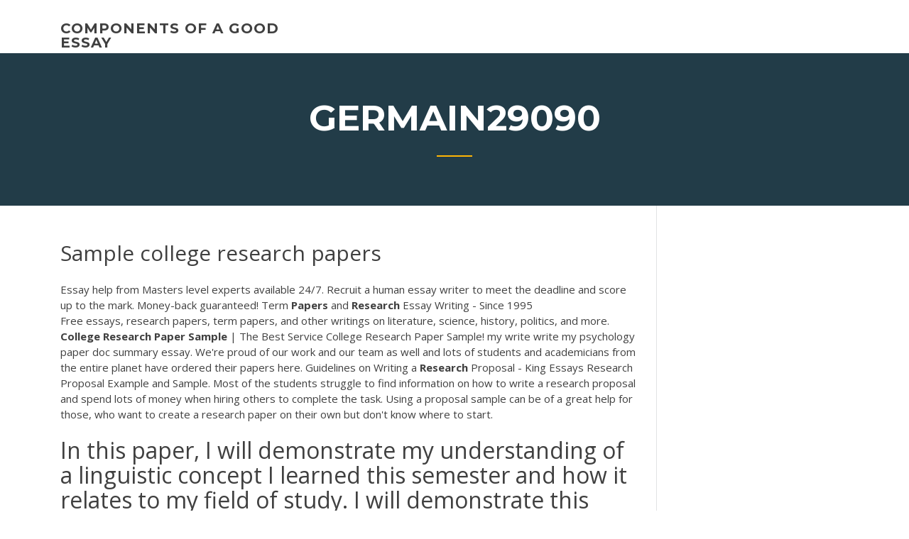

--- FILE ---
content_type: text/html; charset=utf-8
request_url: https://writersonp.firebaseapp.com/germain29090syte/sample-college-research-papers-2052.html
body_size: 4688
content:
<!doctype html>
<html lang="en-US">
<head>
	<meta charset="UTF-8" />
	<meta name="viewport" content="width=device-width, initial-scale=1" />
	<link rel="profile" href="http://gmpg.org/xfn/11" />
	<title>Sample college research papers lsbgg</title>


	<link rel='stylesheet' id='wp-block-library-css' href='https://writersonp.firebaseapp.com/wp-includes/css/dist/block-library/style.min.css?ver=5.3' type='text/css' media='all' />
<link rel='stylesheet' id='wp-block-library-theme-css' href='https://writersonp.firebaseapp.com/wp-includes/css/dist/block-library/theme.min.css?ver=5.3' type='text/css' media='all' />
<link rel='stylesheet' id='education-lms-fonts-css' href='https://fonts.googleapis.com/css?family=Open+Sans%3A400%2C400i%2C700%2C700i%7CMontserrat%3A300%2C400%2C600%2C700&#038;subset=latin%2Clatin-ext' type='text/css' media='all' />
<link rel='stylesheet' id='bootstrap-css' href='https://writersonp.firebaseapp.com/wp-content/themes/education-lms/assets/css/bootstrap.min.css?ver=4.0.0' type='text/css' media='' />
<link rel='stylesheet' id='slick-css' href='https://writersonp.firebaseapp.com/wp-content/themes/education-lms/assets/css/slick.css?ver=1.8' type='text/css' media='' />
<link rel='stylesheet' id='font-awesome-css' href='https://writersonp.firebaseapp.com/wp-content/themes/education-lms/assets/css/font-awesome.min.css?ver=4.7.0' type='text/css' media='' />
<link rel='stylesheet' id='education-lms-style-css' href='https://writersonp.firebaseapp.com/wp-content/themes/education-lms/style.css?ver=5.3' type='text/css' media='all' />
<script type='text/javascript' src='https://writersonp.firebaseapp.com/wp-content/themes/education-lms/assets/js/comments.js'></script>
<style id='education-lms-style-inline-css' type='text/css'>

	        button, input[type="button"], input[type="reset"], input[type="submit"],
		    .titlebar .triangled_colored_separator,
		    .widget-area .widget-title::after,
		    .carousel-wrapper h2.title::after,
		    .course-item .course-thumbnail .price,
		    .site-footer .footer-social,
		    .single-lp_course .lp-single-course ul.learn-press-nav-tabs .course-nav.active,
		    .single-lp_course .lp-single-course ul.learn-press-nav-tabs .course-nav:hover,
		    .widget_tag_cloud a:hover,
		    .header-top .header-contact-wrapper .btn-secondary,
            .header-type3 .header-top .header-contact-wrapper .box-icon,
            a.btn-all-courses:hover,
            .course-grid-layout2 .intro-item:before,
            .learnpress .learn-press-pagination .page-numbers > li span,
            .courses-search-widget::after
		     { background: #ffb606; }

            a:hover, a:focus, a:active,
            .main-navigation a:hover,
            .nav-menu ul li.current-menu-item a,
            .nav-menu ul li a:hover,
            .entry-title a:hover,
            .main-navigation .current_page_item > a, .main-navigation .current-menu-item > a, .main-navigation .current_page_ancestor > a, .main-navigation .current-menu-ancestor > a,
            .entry-meta span i,
            .site-footer a:hover,
            .blog .entry-header .entry-date, .archive .entry-header .entry-date,
            .site-footer .copyright-area span,
            .breadcrumbs a:hover span,
            .carousel-wrapper .slick-arrow:hover:before,
            .recent-post-carousel .post-item .btn-readmore:hover,
            .recent-post-carousel .post-item .recent-news-meta span i,
            .recent-post-carousel .post-item .entry-title a:hover,
            .single-lp_course .course-info li i,
            .search-form .search-submit,
            .header-top .header-contact-wrapper li .box-icon i,
            .course-grid-layout2 .intro-item .all-course a:hover,
            .course-filter div.mixitup-control-active, .course-filter div:hover
            {
                color: #ffb606;
            }

		    .recent-post-carousel .post-item .btn-readmore:hover,
		    .carousel-wrapper .slick-arrow:hover,
		    .single-lp_course .lp-single-course .course-curriculum ul.curriculum-sections .section-header,
		    .widget_tag_cloud a:hover,
            .readmore a:hover,
            a.btn-all-courses,
            .learnpress .learn-press-pagination .page-numbers > li span,
            .course-filter div.mixitup-control-active, .course-filter div:hover {
                border-color: #ffb606;
            }
			.container { max-width: 1230px; }
		    .site-branding .site-logo, .site-logo { max-width: 90px; }
		    
		    .topbar .cart-contents { color: #fff; }
		    .topbar .cart-contents i, .topbar .cart-contents { font-size: 14px; }
	
		 .titlebar { background-color: #457992; padding-top: 5%; padding-bottom: 5%; background-image: url(); background-repeat: no-repeat; background-size: cover; background-position: center center;  }
	
</style>
<script type='text/javascript' src='https://writersonp.firebaseapp.com/wp-includes/js/jquery/jquery.js?ver=1.12.4-wp'></script>
<script type='text/javascript' src='https://writersonp.firebaseapp.com/wp-includes/js/jquery/jquery-migrate.min.js?ver=1.4.1'></script>
<script type='text/javascript' src='https://writersonp.firebaseapp.com/wp-content/themes/education-lms/assets/js/slick.min.js?ver=1.8'></script>
<meta name="generator" content="WordPress 7.4 Beta" />
</head>

<body class="archive category  category-17 wp-embed-responsive hfeed">

<div id="page" class="site">
	<a class="skip-link screen-reader-text" href="#content">Skip to content</a>

	<header id="masthead" class="site-header">
        
        <div class="header-default">
            <div class="container">
                <div class="row">
                    <div class="col-md-5 col-lg-4">
                                <div class="site-branding">

            <div class="site-logo">
			                </div>

            <div>
			                        <p class="site-title"><a href="https://writersonp.firebaseapp.com/" rel="home">components of a good essay</a></p>
			                </div>

        </div><!-- .site-branding -->
                            </div>

                    <div class="col-lg-8 pull-right">
                                <a href="#" class="mobile-menu" id="mobile-open"><span></span></a>
        <nav id="site-navigation" class="main-navigation">
		            </nav><!-- #site-navigation -->
                            </div>
                </div>
            </div>
        </div>
			</header><!-- #masthead -->

    <div class="nav-form ">
        <div class="nav-content">
            <div class="nav-spec">
                <nav class="nav-menu">
                                                            <div class="mobile-menu nav-is-visible"><span></span></div>
                                                        </nav>
            </div>
        </div>
    </div>

                <div class="titlebar">
                <div class="container">

					<h1 class="header-title">Germain29090</h1>                    <div class="triangled_colored_separator"></div>
                </div>
            </div>
			
	<div id="content" class="site-content">
	<div id="primary" class="content-area">
		<div class="container">
            <div class="row">
                <main id="main" class="site-main col-md-9">

                    <div class="blog-content">
		            
			            
<article id="post-2052" class="post-2052 post type-post status-publish format-standard hentry ">
	<h1 class="entry-title">Sample college research papers</h1>
	<div class="entry-content">
Essay help from Masters level experts available 24/7. Recruit a human essay writer to meet the deadline and score up to the mark. Money-back guaranteed! <span>Term <b class=sec>Papers</b> and <b class=sec>Research</b> Essay Writing - Since 1995</span>
<p>Free essays, research papers, term papers, and other writings on literature, science, history, politics, and more. <b>College</b> <b>Research</b> <b>Paper</b> <b>Sample</b> | The Best Service College Research Paper Sample! my write write my psychology paper doc summary essay. We're proud of our work and our team as well and lots of students and academicians from the entire planet have ordered their papers here. Guidelines on Writing a <b>Research</b> Proposal - King Essays Research Proposal Example and Sample. Most of the students struggle to find information on how to write a research proposal and spend lots of money when hiring others to complete the task. Using a proposal sample can be of a great help for those, who want to create a research paper on their own but don't know where to start.</p>
<h2>In this paper, I will demonstrate my understanding of a linguistic concept I learned this semester and how it relates to my field of study. I will demonstrate this knowledge by staying organized, using relevant research, and sticking to my thesis statement. Yes, it seems a bit silly. But now you have an anchor.</h2>
<p><b>College</b> <b>Research</b> <b>Paper</b> Assignment Help and Homework Help College Research Paper. Writing a research paper is a difficult task for the students without taking any help from the professionals. At college level, the students do not have sufficient knowledge when it comes to writing a research paper. <b>College</b> <b>Research</b> <b>Paper</b> Topics: 100 Hottest and Brightest Ideas College research paper topics on Management Management is an exciting and diverse field that requires a preparation of research that can be applied in practice, no matter whether it is a short college paper or an academic research paper.</p>
<h3>Sample Research Paper - Columbia Southern University</h3>
<p><span><b class=sec>Research Papers</b> Examples | Euroskipride</span> 19+ related examples about research papers just another paper help format apa style example mla outline title tagalog  <span>Best <b class=sec>Sample</b> Essays, Free <b class=sec>Research</b> <b class=sec>Papers</b>, Dissertation Samples</span> The Best Sample Papers online: free sample essays, research paper samples, example dissertations and samples of thesis papers on the best topics. Sample papers for all students who need help with academic writing in school, college… <span>Order <b class=sec>College</b> Essay | Buy College <b class=sec>Research Papers</b> Here</span> If you are required to submit a college essay of prime quality, ask our specialists for help. They will collect reliable data and fully cover essay topic. <b>College</b> <b>Research</b> <b>Paper</b> Example For American Students ...</p>
<h3><b>Sample</b> <b>College</b> Application Essays - accepted.com</h3>
<p>10 Page <b>Research</b> <b>Paper</b> Examples | 10PagePapers.com Many students are to a great extent looking for the 10 page research paper examples because such task is actually difficult. Firstly, it is a large assignment, which is scary and intimidating for many people. Too excessive volume suggests a lot of problems that will be faced during the process of its accomplishment. Secondly, the … 30 Cool <b>Sample</b> <b>Research</b> <b>Paper</b> Topics on Culture</p>
<h2>Sample Outline #2 . Title: The Federalist Papers' Influence on the Ratification of the Constitution Thesis: The Federalist Papers influenced the ratification of the Constitution by making some of their most important arguments, including the importance of being in a Union by having a Constitution, answering to the objections made by the Anti-federalists about separation of powers, and ...</h2>
<p>Guide to writing research papers for the History Department at Le Moyne College ... Handbook for Historians Sample Papers ... Guide to writing research papers for the ...  20+ Research Paper Outlines - Sample Templates What Is Introduction in Research Paper? The introduction section will greet you in every research paper sample you read. It is the first chapter in the anatomy of research papers that will give you the information you need. Introduction establishes what the subject matter is all about.  Sample Argument Essays - mesacc.edu Argument Essay #1 - By Chris Polito. Argument Essay #2 - By Lynn Streeter. Argument Essay #3 - By Jonathan Elosegui. Argument Essay #4 - Deserae Peck. Argument Essay #5 - Bonnie Fellhoelter. Argument Essay #6- Mark Lyles AGAINST School Vouchers. Argument Essay #7 - Mark Lyles FOR School Vouchers. Sample Argument Essay #1 </p><p>College Research Paper Example For American Students Smartphone apps make it easier for students to research the school’s library or to find useful study material in other facilities. When working on their assignments or essays, students are easily able to find sample research paper, reference information etc. thanks to apps. How Do You Write a College Research Paper? - Sample Templates Making a research paper is a painstakingly slow process, this is because of the fact that every information you add into the research paper must be unique and relevant to your topic. If you need to make a research paper, then visit our site to learn more about research papers now. Sample MLA Research Paper - Cengage Sample MLA Research Paper The research paper on the following pages is an example of how a paper is put together following MLA guidelines.The title page and outline are not required for MLA papers, but if your instructor asks for one or both, use the models and guidelines that follow. Sample Title Page Center the title one-third down the page Research Paper Examples - Free Sample Research Papers</p>
<ul><li><a href="https://coursezyvx.web.app">new sat writing prompt</a></li><li><a href="https://emyblog2020gukc.web.app/killary6258hew/cover-letter-business-plan-1.html">cover letter business plan</a></li><li><a href="https://writezqkv.firebaseapp.com">cultural identity essay example</a></li><li><a href="https://myblog2020kabx.web.app">how to write a good first sentence</a></li><li><a href="https://essaytyper2020qlng.web.app/pacol26727ziwu/how-to-write-a-remembered-event-essay-2.html">how to write a remembered event essay</a></li><li><a href="https://coursesxrem.web.app/tantum610quv/classical-argument-essay-example-2.html">classical argument essay example</a></li></ul>
	</div><!-- .entry-content -->

	<div class="entry-footer">
		<div class="row">

			<div class="col-md-12">
							</div>

		</div>
	</div>


</article><!-- #post-2052 --></div><!-- #post-2052 -->
</div>
</main><!-- #main -->
<aside id="secondary" class="widget-area col-sm-3">
	<div class="sidebar-inner">
		<section id="search-2" class="widget widget_search"><form role="search" method="get" id="searchform" class="search-form" action="https://writersonp.firebaseapp.com/">
    <label for="s">
    	<input type="text" value="" placeholder="Search &hellip;" name="s" id="s" />
    </label>
    <button type="submit" class="search-submit">
        <i class="fa fa-search"></i>
    </button>
    </form></section>		<section id="recent-posts-2" class="widget widget_recent_entries">		<h2 class="widget-title">New Posts</h2>		<ul>
<li>
<a href="https://writersonp.firebaseapp.com/erie5210je/good-rhetorical-questions-for-persuasive-writing-sow.html">Good rhetorical questions for persuasive writing</a>
</li><li>
<a href="https://writersonp.firebaseapp.com/fidsky82300juxe/how-to-write-an-explication-essay-182.html">How to write an explication essay</a>
</li><li>
<a href="https://writersonp.firebaseapp.com/himelstein22748cin/essays-about-technology-in-education-218.html">Essays about technology in education</a>
</li><li>
<a href="https://writersonp.firebaseapp.com/himelstein22748cin/a-christmas-carol-writer-83.html">A christmas carol writer</a>
</li><li>
<a href="https://writersonp.firebaseapp.com/weltz85250base/what-is-writing-used-for-1812.html">What is writing used for</a>
</li>
</ul>
		</section>    </div>
</aside><!-- #secondary -->
            </div>
        </div>
	</div><!-- #primary -->


	</div><!-- #content -->

	<footer id="colophon" class="site-footer">

		
		<div id="footer" class="container">

			
                        <div class="footer-widgets">
                <div class="row">
                    <div class="col-md-3">
			            		<div id="recent-posts-5" class="widget widget_recent_entries">		<h3 class="widget-title"><span>Featured Posts</span></h3>		<ul>
<li>
<a href="https://writersonp.firebaseapp.com/oliveros3161zys/sample-paper-in-apa-format-2320.html">Sample paper in apa format</a>
</li><li>
<a href="https://writersonp.firebaseapp.com/iskra58068runi/how-to-make-a-paper-person-easy-551.html">How to make a paper person easy</a>
</li><li>
<a href="https://writersonp.firebaseapp.com/bosserman56323ve/how-to-write-an-opinion-article-py.html">How to write an opinion article</a>
</li><li>
<a href="https://writersonp.firebaseapp.com/germain29090syte/clockwork-orange-home-861.html">Clockwork orange home</a>
</li><li>
<a href="https://writersonp.firebaseapp.com/newhall3882ru/technical-writer-remote-2728.html">Technical writer remote</a>
</li>
					</ul>
		</div>                    </div>
                    <div class="col-md-3">
			            		<div id="recent-posts-6" class="widget widget_recent_entries">		<h3 class="widget-title"><span>Editors Choice</span></h3>		<ul>
<li>
<a href="https://writersonp.firebaseapp.com/himelstein22748cin/writing-an-essay-for-scholarship-application-waga.html">Writing an essay for scholarship application</a>
</li><li>
<a href="https://writersonp.firebaseapp.com/newhall3882ru/professional-essay-writer-2235.html">Professional essay writer</a>
</li><li>
<a href="https://writersonp.firebaseapp.com/frey38378qefi/movie-review-paper-example-gow.html">Movie review paper example</a>
</li><li>
<a href="https://writersonp.firebaseapp.com/erie5210je/body-part-example-essay-1369.html">Body part example essay</a>
</li><li>
<a href="https://writersonp.firebaseapp.com/fidsky82300juxe/essay-about-a-person-who-influenced-your-life-kuh.html">Essay about a person who influenced your life</a>
</li>
					</ul>
		</div>                    </div>
                    <div class="col-md-3">
			            <div id="text-3" class="widget widget_text"><h3 class="widget-title"><span>About US</span></h3>			<div class="textwidget"><p>The introduction to a research paper can be the most challenging part of the paper to write. The length of the introduction will vary depending on the type of research paper you are writing. An introduction should announce your topic, provide context and a rationale for your work, before stating your research questions and hypothesis. </p>
</div>
		</div>                    </div>
                    <div class="col-md-3">
			                                </div>
                </div>
            </div>
            
            <div class="copyright-area">
                <div class="row">
                    <div class="col-sm-6">
                        <div class="site-info">
	                        Copyright &copy; 2020 <a href="https://writersonp.firebaseapp.com/" title="components of a good essay">components of a good essay</a> - Education LMS</a> theme by <span>FilaThemes</span></div><!-- .site-info -->
                    </div>
                    <div class="col-sm-6">
                        
                    </div>
                </div>
            </div>

        </div>
	</footer><!-- #colophon -->
</div><!-- #page -->

<script type='text/javascript'>
/* <![CDATA[ */
var Education_LMS = {"menu_sidebar":"left","sticky_header":"0"};
/* ]]> */
</script>
<script type='text/javascript' src='https://writersonp.firebaseapp.com/wp-content/themes/education-lms/assets/js/custom.js?ver=5.3'></script>
<script type='text/javascript' src='https://writersonp.firebaseapp.com/wp-includes/js/wp-embed.min.js?ver=5.3'></script>
</body>
</html>